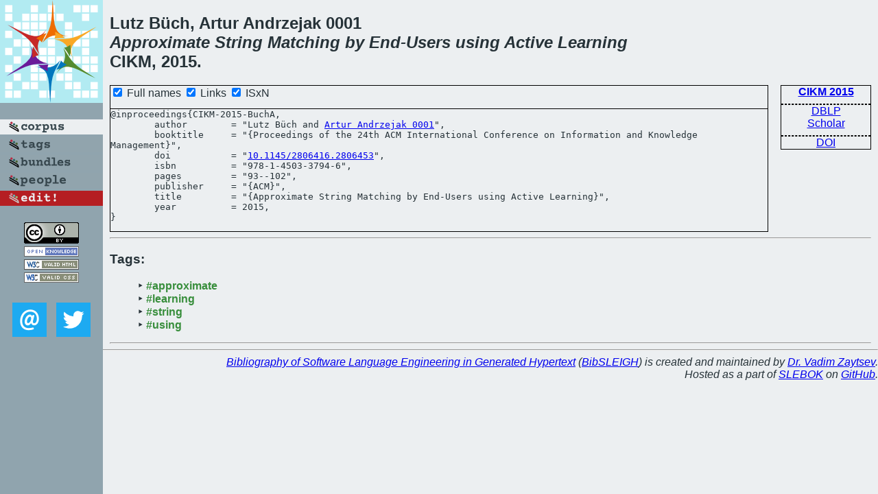

--- FILE ---
content_type: text/html; charset=utf-8
request_url: https://bibtex.github.io/CIKM-2015-BuchA.html
body_size: 1534
content:
<!DOCTYPE html>
<html>
<head>
	<meta http-equiv="Content-Type" content="text/html; charset=UTF-8"/>
	<meta name="keywords" content="software linguistics, software language engineering, book of knowledge, glossary, academic publications, scientific research, open knowledge, open science"/>
	<title>BibSLEIGH — Approximate String Matching by End-Users using Active Learning</title>
	<link href="stuff/bib.css" rel="stylesheet" type="text/css"/>
	<link href='http://fonts.googleapis.com/css?family=Exo+2:400,700,400italic,700italic' rel='stylesheet' type='text/css'>
	<script src="stuff/jquery.min.js" type="text/javascript"></script>
</head>
<body>
<div class="left">
	<a href="index.html"><img src="stuff/cikm.png" alt="Approximate String Matching by End-Users using Active Learning" title="Approximate String Matching by End-Users using Active Learning" class="pad"/></a>

	<div class="pad">
		<a href="index.html"><img src="stuff/a-corpus.png" alt="BibSLEIGH corpus" title="All papers in the corpus"/></a><br/>
		<a href="tag/index.html"><img src="stuff/p-tags.png" alt="BibSLEIGH tags" title="All known tags"/></a><br/>
		<a href="bundle/index.html"><img src="stuff/p-bundles.png" alt="BibSLEIGH bundles" title="All selected bundles"/></a><br/>
		<a href="person/index.html"><img src="stuff/p-people.png" alt="BibSLEIGH people" title="All contributors"/></a><br/>
<a href="https://github.com/slebok/bibsleigh/edit/master/corpus/KER\2015\CIKM-2015\CIKM-2015-BuchA.json"><img src="stuff/edit.png" alt="EDIT!" title="EDIT!"/></a>
	</div>
	<a href="http://creativecommons.org/licenses/by/4.0/" title="CC-BY"><img src="stuff/cc-by.png" alt="CC-BY"/></a><br/>
	<a href="http://opendatacommons.org/licenses/by/summary/" title="Open Knowledge"><img src="stuff/open-knowledge.png" alt="Open Knowledge" /></a><br/>
	<a href="http://validator.w3.org/check/referer" title="XHTML 1.0 W3C Rec"><img src="stuff/xhtml.png" alt="XHTML 1.0 W3C Rec" /></a><br/>
	<a href="http://jigsaw.w3.org/css-validator/check/referer" title="CSS 2.1 W3C CanRec"><img src="stuff/css.png" alt="CSS 2.1 W3C CanRec" class="pad" /></a><br/>
	<div class="sm">
		<a href="mailto:vadim@grammarware.net"><img src="stuff/email.png" alt="email" title="Complain!" /></a>
		<a href="https://twitter.com/intent/tweet?screen_name=grammarware"><img src="stuff/twitter.png" alt="twitter" title="Mention!" /></a>
	</div>

</div>
<div class="main">
<h2>Lutz Büch, Artur Andrzejak 0001<br/><em>Approximate String Matching by End-Users using Active Learning</em><br/>CIKM, 2015.</h2>
<div class="rbox">
<strong><a href="CIKM-2015.html">CIKM 2015</a></strong><hr/><a href="http://dblp.org/rec/html/conf/cikm/BuchA15">DBLP</a><br/>
<a href="https://scholar.google.com/scholar?q=%22Approximate+String+Matching+by+End-Users+using+Active+Learning%22">Scholar</a><hr/><a href="http://dx.doi.org/10.1145/2806416.2806453">DOI</a>
</div>
<div class="pre"><form action="#">
	<input type="checkbox" checked="checked" onClick="$('#booktitle').text(this.checked?'Proceedings of the 24th ACM International Conference on Information and Knowledge Management':'CIKM');"/> Full names
	<input type="checkbox" checked="checked" onClick="(this.checked)?$('.uri').show():$('.uri').hide();"/> Links
	<input type="checkbox" checked="checked" onClick="(this.checked)?$('#isbn').show():$('#isbn').hide();"/> ISxN
	</form><pre>@inproceedings{CIKM-2015-BuchA,
	author        = "Lutz Büch and <a href="person/Artur_Andrzejak_0001.html">Artur Andrzejak 0001</a>",
	booktitle     = "{<span id="booktitle">Proceedings of the 24th ACM International Conference on Information and Knowledge Management</span>}",
<span class="uri">	doi           = "<a href="http://dx.doi.org/10.1145/2806416.2806453">10.1145/2806416.2806453</a>",
</span><span id="isbn">	isbn          = "978-1-4503-3794-6",
</span>	pages         = "93--102",
	publisher     = "{ACM}",
	title         = "{Approximate String Matching by End-Users using Active Learning}",
	year          = 2015,
}</pre>
</div>
<hr/>
<h3>Tags:</h3><ul class="tri"><li class="tag"><a href="tag/approximate.html">#approximate</a></li>
<li class="tag"><a href="tag/learning.html">#learning</a></li>
<li class="tag"><a href="tag/string.html">#string</a></li>
<li class="tag"><a href="tag/using.html">#using</a></li></ul><hr/>
</div>
<hr style="clear:both"/>
<div class="last">
	<em>
		<a href="http://bibtex.github.io">Bibliography of Software Language Engineering in Generated Hypertext</a>
		(<a href="http://github.com/slebok/bibsleigh">BibSLEIGH</a>) is
		created and maintained by <a href="http://grammarware.github.io/">Dr. Vadim Zaytsev</a>.<br/>
		Hosted as a part of <a href="http://slebok.github.io/">SLEBOK</a> on <a href="http://www.github.com/">GitHub</a>.
	</em>
</div>
</body>
</html>